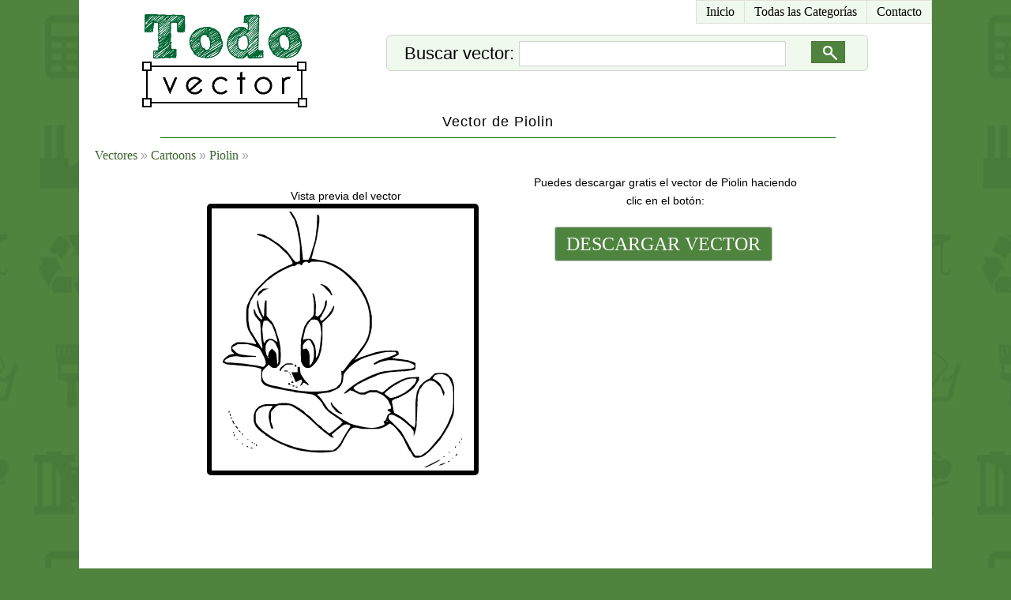

--- FILE ---
content_type: text/html; charset=UTF-8
request_url: http://todovector.com/vector/cartoons/piolin/piolin-26.html
body_size: 1610
content:
<!DOCTYPE html PUBLIC "-//W3C//DTD XHTML 1.0 Transitional//EN" "http://www.w3.org/TR/xhtml1/DTD/xhtml1-transitional.dtd">
<html xmlns="http://www.w3.org/1999/xhtml">
<head>

<meta http-equiv="X-UA-Compatible" content="IE=edge,chrome=1">
<http-equiv="Content-Type" content="text/html; charset=utf-8" />
<base href="https://todovector.com/" /><meta http-equiv="content-language" content="es"/>
<title>Vector de Piolin - Todo Vector</title>
	<meta name="keywords" content="Vector de Piolin" />
	<meta name="description" content="Vector de Piolin"/>
	<link href="https://todovector.com/default.css" rel="stylesheet" type="text/css" media="screen"/>
	<link rel="shortcut icon" href="https://todovector.com/favicon.png" type="image/png"/><script src="https://apis.google.com/js/platform.js" async defer>
  {lang: 'es'}
</script>
</head>
<body>
<div id="ct_top_center">
	<div id="menu_h">
		<ul>
			<li><a href="https://todovector.com" id="primero" title="Vectores Gratis">Inicio</a></li>
			<li><a href="https://todovector.com" title="Categor&iacute;as de Vectores Gratis">Todas las Categor&iacute;as</a></li>
						<li><a href="https://todovector.com/contacto-vectores/" title="Contacto con Todo Vector">Contacto</a></li>
		</ul>
	</div>
	<div id="ct_logo">
		<a href="https://todovector.com" title="Vectores Gratis"><img src="https://todovector.com/images/logo.png" alt="Todo Vector" /></a>
	</div>
	
		
	<link href="https://todovector.com/js/auto_complete_3/autocompletar.css" rel="stylesheet" type="text/css" />
<div id="ct_auto">	
	<form id="form_buscar" name="form_buscar" method="post" action="https://todovector.com/buscar">
		<div class="ct_imput_form_l" >
			Buscar vector: <input class="wickEnabled" type="text" name="buscar" id="buscar" />
		</div>
		<div class="ct_imput_form_r" >
			<input type="image" onclick="submit();" src="https://todovector.com/js/auto_complete_3/buscar.gif" >
		</div>
		<div id="ct_auto_rpta">
			<script type="text/javascript" language="JavaScript" src="https://todovector.com/js/auto_complete_3/auto_data.js"></script>
			<script type="text/javascript" language="JavaScript" src="https://todovector.com/js/auto_complete_3/autocompletar.js"></script>
		</div>
	</form>
</div>	<div class="salto"></div>

			<div id="ct_title">
		<h1>Vector de Piolin</h1>		</div>	
		<div id="ct_line"></div>
		<div class="salto"></div>
		<div id="ojo_p"><a class="l_ojo" href="https://todovector.com">Vectores</a> &#187; <a class="l_ojo" href="https://todovector.com/vector/cartoons/">Cartoons</a> &#187; <a class="l_ojo" href="https://todovector.com/vector/cartoons/piolin/">Piolin</a> &#187; </div>		
	<div id="ct_content">
		
<div class="ct_img_b">Puedes descargar gratis el vector de Piolin haciendo clic en el bot&oacute;n:
			<div class="ct_btn">
				<a href="https://todovector.com/descargar-vector.php?v=cartoons/piolin/26" title="Descargar vector de Piolin gratis">DESCARGAR VECTOR</a>
				<div class="salto"></div>
				<div class="ads_des"><script async src="//pagead2.googlesyndication.com/pagead/js/adsbygoogle.js"></script>
<!-- todovector desc -->
<ins class="adsbygoogle"
     style="display:inline-block;width:300px;height:250px"
     data-ad-client="ca-pub-8818712869149959"
     data-ad-slot="8201754859"></ins>
<script>
(adsbygoogle = window.adsbygoogle || []).push({});
</script></div>
			</div>
		</div>
		<div class="ct_img_l">Vista previa del vector
			<div class="ct_img">
				<img class="v_l" src="https://todovector.com/vector/cartoons/piolin/26.png" alt="Vector de Piolin" />
			</div>
			<div class="salto"></div>
		</div>
	
	</div>
		<div class="salto"></div>
	
</div>
<div id="ct_bottom"> 
	<div class="pie_c">&#169; 2014 Todo Vector</div></div>

<script>
  (function(i,s,o,g,r,a,m){i['GoogleAnalyticsObject']=r;i[r]=i[r]||function(){
  (i[r].q=i[r].q||[]).push(arguments)},i[r].l=1*new Date();a=s.createElement(o),
  m=s.getElementsByTagName(o)[0];a.async=1;a.src=g;m.parentNode.insertBefore(a,m)
  })(window,document,'script','//www.google-analytics.com/analytics.js','ga');

  ga('create', 'UA-3131282-91', 'auto');
  ga('send', 'pageview');

</script>

</body>
</html>

--- FILE ---
content_type: text/html; charset=utf-8
request_url: https://www.google.com/recaptcha/api2/aframe
body_size: 268
content:
<!DOCTYPE HTML><html><head><meta http-equiv="content-type" content="text/html; charset=UTF-8"></head><body><script nonce="BiRzUhGFxkEjI6t1cBdIdA">/** Anti-fraud and anti-abuse applications only. See google.com/recaptcha */ try{var clients={'sodar':'https://pagead2.googlesyndication.com/pagead/sodar?'};window.addEventListener("message",function(a){try{if(a.source===window.parent){var b=JSON.parse(a.data);var c=clients[b['id']];if(c){var d=document.createElement('img');d.src=c+b['params']+'&rc='+(localStorage.getItem("rc::a")?sessionStorage.getItem("rc::b"):"");window.document.body.appendChild(d);sessionStorage.setItem("rc::e",parseInt(sessionStorage.getItem("rc::e")||0)+1);localStorage.setItem("rc::h",'1768937198783');}}}catch(b){}});window.parent.postMessage("_grecaptcha_ready", "*");}catch(b){}</script></body></html>

--- FILE ---
content_type: text/css
request_url: https://todovector.com/default.css
body_size: 1856
content:
body{		
	font-family:Verdana, Arial, Helvetica, sans-serif;
	color:#000; 
	font-size:14px;	
	height:100%;
	margin:0px; 	
	padding:0px;
		background-color:#4E843E;	 
		background-image:url('images/bg.jpg'); 
		background-repeat:repeat; 
		background-position:center top;
    }	
#ct_top_center{
	margin:0 auto 0 auto;
	width:1080px;
	padding:0px; 
	background-color:#fff;	
	}		
#ct_logo{
	width:auto;
	height:auto;
	padding:0px;
	margin:0px;	
		margin-left:80px;
		margin-top:18px;
		margin-bottom:0px;
	overflow:hidden; 	
	float:left;	
	}
#ct_logo img{
	width:209px;
	height:118px;
	}
#ct_title{ 
	width:1060px;
	height:30px;
	padding:0px;
		padding-top:8px;
	margin:0px;
		margin-left:0px;
	overflow:hidden; 	
	float:left;		
	}	
H1{
	font-family:Verdana, Arial, Helvetica, sans-serif; 
	text-align:Center;
	font-size:18px; 
	color:#000;
	text-decoration:none; 
	font-weight:200;
    letter-spacing:1px;
    margin:0px;
    padding:0px;
	}	
#ct_line{ 
	text-align:Center;
	width:1060px;
	height:12px;
	padding:0px;
	margin:0px;
	padding-top:0px;
	margin-left:0px;
	overflow:hidden; 	
	float:left;			
		background-image:url(images/line.jpg);
		background-repeat:no-repeat; 
		background-position:center top;		
	}		
#ct_content{
	width:1060px;
	overflow:hidden; 	
	float:left;
	margin-left:0px;
	padding-left:10px;
	min-height:400px;
	text-align:left;	
		font-family:Verdana, Arial, Helvetica, sans-serif; 
		font-size:14px; 
		color:#000000; 
		background-color:#fff;
	}		
#ct_bottom{
	margin:0 auto 0 auto;
	width:1080px;
	height:160px;
	padding:0px;
		padding-top:20px;
	overflow:hidden; 	
	text-align:center;
	background-color:#fff;
		/*background-image:url(images/bg_pie.png);
		background-repeat:no-repeat; 
		background-position:center top;*/
	}
.pie_c{
	padding:0px;
		padding-top:120px;
	color:#959595;
	font-size:12px;
	}
.salto{
	clear:both;
	}
.box_v{
	border:#D2D2D2 1px solid;	
	width:250px;
	margin:0px;
		margin-right:10px;
		margin-top:8px;		
	padding:0px;
	text-align:left;
	overflow:hidden; 	
	float:left;
		border-radius:5px;
		-webkit-border-radius:5px; 
		-moz-border-radius:5px;
	background-color:#fff;
	}
.t_i{
	font-family:Verdana, sans-serif;
	font-size:17px;	
	color:#fff; 	
		background-repeat:no-repeat; 
		background-position:right top;
		background-color:#3F6932;
	border-width:0px;
	}	
.t_x{
	border-width:0px;
	}	
.t_m{
	font-family:Verdana, sans-serif;
	font-size:12px;	
	font-weight :bold;
	}
.t_m_t{
	background-color:#3F6932;
	cursor:pointer; 
	border-width:0px;
	}
.bg{
	background-color:#3F6932;
	}
.c_v ul {
	margin:0px;
	padding:0px;
	margin-left:10px;
	}
.c_v {
	list-style:none;
	margin:0;
		margin-left:0px;	
		margin-top:0px;		
		margin-bottom:0px;	
	padding:0;
	width:250px;
		text-align:left;
		font-family:Verdana, sans-serif;
		font-size:12px;	
		font-weight :normal;
	}
.c_v li {
		font-family:Verdana, sans-serif;
		font-size:12px;	
		font-weight :normal; 
	margin:0; margin-left:20px;
	padding:0;
	}
.c_v a {
		font-family:Verdana, sans-serif;
		font-size:12px;	
		font-weight :normal;
		text-decoration:none;
				text-align:left;
	border-bottom:1px solid #D2D2D2;
	border-left:1px solid #D2D2D2;
	color:#000;
	display:block;
	margin:0;
	padding:4px 8px; 
	}
.c_v a:visited {
		color:#7D7D7D;
		font-family:Arial, Verdana, Helvetica, sans-serif; 
		background-color:#F0F9EE;
	}	
.c_v a:hover {
		font-family:Verdana, sans-serif;
		font-size:12px;	
		font-weight :normal;
		text-decoration:none;
		color:#fff;
	background-color:#3F6932;		
	}
.n_e{
	color:#A4A4A4; 
	font-family:Arial, Helvetica, sans-serif; 
	font-size:12px; 
	text-decoration:none;		
	}
img{border:none;}
#t_s{
	position:absolute;
	border:1px solid #000;
	background:#333;
	padding:5px;
	display:none;
	color:#fff;
		border-radius:5px;
		-webkit-border-radius:5px; 
		-moz-border-radius:5px;	
	}
#t_x{
	position:absolute;
	border:1px solid #000;
	background:#333;
	padding:5px;
	display:none;
	color:#fff;
		border-radius:5px;
		-webkit-border-radius:5px; 
		-moz-border-radius:5px;	
	}
.ct_v{
	overflow:hidden; 	
	float:left; 
	border:#E3E1D7 1px solid;		
	width:176px; 
	height:148px; 	
		margin:4px;	
	text-align:center;	
	background-color:#fff;		
		border-radius:5px;
		-webkit-border-radius:5px; 
		-moz-border-radius:5px;	
	}
.ct_v div:hover{
	border:#000 1px solid;			
	}
.ct_v img{
	border-width:0px;
	width:142px;
	height:142px;
	margin:3px;
	padding:0px;
	}
.ct_list{
	overflow:hidden; 	
	float:left; 		
	width:auto; 
	height:auto; 	
		margin:0px;	
			margin-left: 60px;
	}
.th_s{
	padding:6px;
	background-color:#fff;
		border-radius:5px;
		-webkit-border-radius:5px; 
		-moz-border-radius:5px;	
	}
.th_x{
	padding:8px;
	background-color:#fff;
	border-radius:5px;
	-webkit-border-radius:5px; 
	-moz-border-radius:5px;	
	}	
#tip{
	position:absolute;
	border:1px solid #999999;
	background:#fff;
	padding:4px 6px;
	color:#000000;
	display:none;
		border-radius:5px;
		-webkit-border-radius:5px; 
		-moz-border-radius:5px;	
	}
.t_tip{
	font:12px verdana, arial, helvetica, sans-serif; 
	color:#000000; 
	}
.ct_img_l{ 
	overflow:hidden; 	
	float:left;
    width:352px;
	height:auto;
	margin-left: 150px;
	margin-top: 20px;
	color:#000;
	text-align:center;
	padding:2px;
	}
.ct_img_b{ 
	overflow:hidden; 	
	float:right;
    width:352px;
	height:auto;
	margin-right: 150px;
	margin-top: 0px;
	color:#000;
	text-align:center;
	padding:2px; 
	line-height:23px;
	}
.ads_des{
	overflow:hidden; 	
	float:left;
    width:300px;
	height:250px;
	margin-top:26px;
	margin-left:14px;
	}
.ct_img{
	margin-top:2px;
	overflow:hidden; 	
	float:left;
    width:332px;
	height:auto;
	background-color:#000;
		border:5x solid #000;	
		border-radius:5px;
		-webkit-border-radius:5px; 
		-moz-border-radius:5px;
	padding:6px;
	}
.ct_btn{
	overflow:hidden; 	
	float:right;
    width:332px;
	height:auto;
	padding: 12px;
	margin-left: 30px;
	margin-top: 20px;
	}
.ct_btn a{
	border:#C5CAD6 1px solid;
	margin-top:10px;
	margin-bottom:0px; 	
	padding:8px 14px; 
	background-color:#4E843E;
		color:#fff; 
		font-weight :normal;
		text-decoration:none;  
		font-family:Verdana;
		font-size:24px;
    cursor:pointer;		
		border-radius:4px;
		-webkit-border-radius:4px; 
		-moz-border-radius:4px;
    }	
.ct_btn a:hover { 
	background-color:#CCCCCC;
	color:#000;
	}
.v_l{
	background-color:#fff;
	}
.button_atras{
	border:#C5CAD6 1px solid;
	margin-top:4px; 
	margin-left:4px; 
	margin-bottom:10px; 	
	padding:4px 9px; 
	background-color:#FFFFFF;
		color:#000000; 
		font-weight :bold;
		text-decoration:none;  
		font-family:Verdana;
		font-size:14px;
    cursor:pointer;		
		border-radius:4px;
		-webkit-border-radius:4px; 
		-moz-border-radius:4px;
    }	
.button_atras:hover { 
	background-color:#CCCCCC;
	}
#menu_h {
	float:right;
	margin-top:0px;
	margin-right:0px;
	font-family:Verdana;
	font-size:16px;
	}
#menu_h ul, li {
	list-style-type:none;
	}
#menu_h ul {
	margin:0;
	padding:0;
	}
#menu_h li {
	float:left;
	}
#menu_h a {
	text-decoration:none;
	color:#000;
	background:#F0F9EE;
	display:block;
	padding:5px 12px;
	text-align:center;
		border:1px solid #E3E1D7;
		border-width:1px 1px 1px 0;
	}
#menu_h a#primero {
	border-left:1px solid #E3E1D7;
	}
#menu_h a:hover {
	background:#3F6932;
	color:#fff;
	}
#ojo_p{
		overflow:hidden; 	
		float:left; 
	height:30px;
	width:auto; 
	margin-top:2px;
	margin-left:20px;
	font-size:16px;
	color:#A3A3A3
	}
.l_ojo{
	font-weight:normal;
	text-decoration:none;
	font-family:Verdana;
	font-size:16px;
	color:#3A642F
	}
a.l_ojo:hover{
	color:#000
	}
.ct_sc{
	overflow:hidden; 	
	float:left; 
	border:#E3E1D7 1px solid;		
	width:176px; 
	height:168px; 	
		margin:4px;	
	text-align:center;	
	background-color:#fff;		
		border-radius:5px;
		-webkit-border-radius:5px; 
		-moz-border-radius:5px;	
	}
.ct_sc a{
	text-decoration:none;
	color: #3A642F;
	}
.ct_sc a:hover {
	color:#000;
	}
.ct_sc a:visited {
	color:#A3A3A3;
	}
.ct_sc img{
	width:142px;
	height:142px;
	}
.l_t{
	margin-top:12px;
	width:100%;
	overflow:hidden; 	
	float:left;
	text-align:center;
	}
.l_t a{
	text-decoration:none;
	color: #3A642F;
	font-family:Verdana;
	font-size:16px;
	}
.l_t a:hover{
	color: #000;
	font-family:Verdana;
	font-size:16px;
	text-decoration:underline;
	}
.l_t a:visited {
	color:#A3A3A3;
	}
.s_l{
	margin-top:12px;
	width:100%;
	overflow:hidden; 	
	float:left; 
	}
.ct_g{	
	overflow:hidden; 	
	float:left; 
	width:300px;
	height:32px;
		margin-top: 20px;
		margin-left: 90px; 
	}
.ct_ads{
	overflow:hidden; 	
	float:left; 
	width:728px;
	height:90px;
		margin-top: 2px;
		margin-bottom: 2px;
		margin-left: 130px;
	}
.ct_ads_2{
	overflow:hidden; 	
	float:left; 
	width:728px;
	height:90px;
		margin-top: 36px;
		margin-left: 20px;
	}
.txt_v{
	overflow:hidden; 	
	float:left; 
	width:100%;
	text-align:center;
	height:auto;
		margin-top: 4px;
		margin-bottom: 4px;
	}
.ct_ads_s{
	overflow:hidden; 	
	float:left; 
	width:320px;
	height:100px;
		margin-top: 36px;
		margin-left: 20px;
	}

--- FILE ---
content_type: application/javascript
request_url: https://todovector.com/js/auto_complete_3/auto_data.js
body_size: 4740
content:
/*

Busquedas ofertadas

*/

collection = 
[
'aliens','alienigenas','alienigena','rostro alienigena','naves espaciales','naves animadas','naves reales','ovnis','satelites','alimentos','caramelos','comida rapida','hamburguesas','hot dog','nachos','papas fritas','pizza','tacos','dulces','frutas','aji','ajo','brocoli','cereza','frutilla','limon','manzana','palta','pera','pina','platano','sandia','uva','zanahoria','galletas','helados','huevos','leche','loly pop','manzana confitada','paleta','pan','pastel','pollo','que que','queso','torta','torta cumpleanos','amor','anillos','animales','besos','bombones','cartas','corazones','completo','con alas','con borde','con candado','con cinta','con flores','corazon solo','flechado solo','partido','silueta','simple','cupido','cupido','cupido flechando','cupido silueta','globos de corazones','novios','matrimonio','novios bailando','novios besandose','textos','i love you','love','san valentin','animales','aves','aguilas','alcon','aves chinas','avestruz','bhuo','canario','ciguena','cisne','colibri','condor','cuervo','flamenco','gallina y pollo','ganzo','gaviota','jote','loro','murcielago','paloma','palomas','palomas san valentin','pato','patos','pavo real','pelicano','tucan','marinos','anguila','ballenas','caballito de mar','camarones','cangrejo','caracol marino','conchas','delfines','estrella de mar','focas','leon marino','mantaralla','meduza','peces','pinguinos','pulpo','tiburones','tortuga marina','ojos de animales','prehistoricos','aves prehistorica','brontosaurio','cavernas','marinos','tiranosaurio rex','triceratops','terrestres','ardilla','bufalo','burro','caballos','caballo accesorios','caballo con ginete','caballos','carreta','herradura','camello','canguro','cebras','chancho','cocodrillo','conejos','elefantes','gatos','caras de gatos','gatos de amor','gatos durmiendo','gatos jugando','grupos de gatos','jugando con lana','siluetas de gatos','iguana','jirafa','leon','lobo','monos','obeja','oso','ositos de peluche','oso','oso panda','panda','perros','bull terrier','cabeza de perro','casa de perro','hueso de perro','perro enojado','perro fifi','plato de perro','san bernardo','silueta de perro','raton','saliendo del cascaron','sapo','serpiente','tigre','toro','tortuga','vaca','zorro','armas','caballero con armadura','espada','garrote','gerrero con caballo','mujer armada','navaja','pistolas espaciales','articulos','antifaz','caca','carrito de compra','coche','cofre del tesoro','conford','dinero','billetes','bolsas de dinero','chanchito de ahorro','monedas','simbolo peso','embases colonias','lentes','maletas','muebles','lamparas','mesas','sillas','sillones','paraguas','pipa','utiles escolares','compas','lapices','regla','asia','abanico','adornos','asia casa','dragones','geisha','letras chinas','letras chinas con significado','ninja','samuray','sumo','sushi','bandas musicales','bob marley','cantantes','elvis presley','emily','justin bieber','kiss','firmas','kiss','letras kiss','portadas discos','michael jackson','six pixtols','the beatles','firmas','portadas discos','the beatles','the beatles set','cartoons','azudings','bob esponja','dragon ball simbolos','futurama','loony tooms','mario bross','mario bross','mario reina','pica piedras','pikachu','piolin','robot cine','robotech','rugrats','santeai rangers power rangers','scooby doo','silueta super heroe','silueta super mujer','simpsons','alienigenas','bart simpsons','crosty','familia','flanders','homero simp','lisa','maggie','marge','moe','mr.burns','snoopy','so cc sakura','sonic','south park','tazz','thundercats','cubil felino','leono','mumm ra','pantro','cine y celebridades','batman','acertijo','batman','gatubela','huason','naves','pinguino','robin','bruce lee','chavo','bruja del 71','chavo del ocho','chilindrina','don ramon','dona florinda','kiko','nonito','senor barriga','senor jirafales','david carradine','diana','famosos cine','harry potter','elementos harry potter','harry potter','portadas libros','titulos','james bond 007','lost','politica y poder','resident evil','star treck','enterprise','naves','star wars','alcon milenario','armas','at at','barcaza de jabba el hutt','c3po','caza tie','chewacca','darth mall','darth vader','destructor estelar','droides','emperador palpatine','estrella de la muerte','han solo','jango fett','java','lanzadera imperial','leia','luke skywlker','nave slave i','padme','r2d2','raptador de las arenas','strom troopers','x wing t 65','y wing','yoda','super man','super man','cocina','botellas','botellas','siluetas','carne','cheft','copas','cuchara','cuchillo','espatula','hervidor','juguera','microhondas','olla','plato','salero','sarten','servicios','taza cafe','tazon','tenedor','tetera','tostadora','vasos','construcciones','castillo','molinos','deportes','ajedrez','ajedrez elementos','alfil','caballo','peon','reina','reloj ajedrez','rey','tablero','torre','alterofilia y crossfit','atletismo','bascketboll','beisbol','bicicros','bolleybal','bolos','box','ciclismo','bicicletas','bicicletas antiguas','ciclismo','danza','deportistas famosos','equitacion','esgrima','estiramiento','fisicoculturismo','futbol','diego maradona','elementos','futbol','insignias','pelota','personas','futbol americano','gimnasia ritmica y artistica','golf','golf','objetos','hockey','karate','lanzamiento de la javalina','lucha','mancuernas','motocros','natacion','paracaidismo','parkour','ping pong','polo','regby','remo','skate','sky','sky acuatico','snowboard','streching','surf','tennis','tiro al arco','tiro al plato','vela','wind surf','yoga','emoticones','fiesta','champagne botellas','champagne copas','confeti','globos','gorro de cumpleanos','hebrios','figuras y formas','flechas','dibujadas','flechas','huellas','auto','de animales','de personas','manos','manchas','difuzas','hornamentales','pintura','rallas','rallas de lapiz','patrones','timbres','circulares','estampillas','mancha de timbre','postales','tribales','llamas','tribales','herramientas','acha','alicates','atornilladores','brochas','candado','carretilla','cerrucho','clavo','escalera','esmeril','llave','llave de agua','llave inglesa','martillo','navaja suiza','pala','pincel','resorte','rodamiento','taladro','tijeras','tornillo','insectos','abejas','aranas','aranas','telaranas','caracol','chinitas','escarabajo','garrapata','hormigas','lombris','mariposa','matapiojo','mosca','mosquito','saltamonte','isoterico','alas','centauro','cirena','dragon','duende','hadas','mago','pegazo','reina','rey','unicornio','zodiaco','juegos','arcade','caballo de madera','cartas','dados','dardos','domino','donkey kong','fliper','jugetes ninos','ludo','muneca','nintendo','pac man','soldado de madera','space invaders','tetris','aerolineas','audio','autos','bandas musicales','computacion','disney','estacion de servicio','fotografia','grandes marcas','insumos autos','intrumentos','lucha libre','macromedia','marcas neumaticos','mario bross','motos','peliculas','procesadores','redes sociales','blogger','digg','facebook','flickr','google','hi5','linkedin','msn','picasa','reddit','skype','sound cloud','stumble upon','technocrati','tumblr','twitter','vimeo','wikipedia','wordpress','youtube','ropa','simpsons','software libre','tarjeta de credito','tecnologia','tv canales','tv ciencia ficcion','tv dc comics','tv infantil','windows','medios de transporte','aereos','aviones','aeroplano','antiguos','comerciales','espia','cepelin dirigible','helicpoteros','marinos','anclas','barco a velas','barcos antiguos','buque','catamaran','crucero','galeon','submarino','velero','yates','terrestres','autos y vehiculos','antiguos','autos elementos','bidon','bujia','culata','ruedas','caricatura','deportivo','hammer','jeep','silueta jeep','siluetas autos','banderas racing','bicicletas de paseo','camiones','motos','choper','cuadrimoto','moto de nieve','motos','pistera','tren','triciclo','memes','series 1','series 2','musica','acordion','arpa','audifonos','bailando','bateria','bombo','buwliser','cassettes','cilofono','dj mesa mescladora','dj simbolos','dj_tocando','flauta','guitarra acustica','guitarra electrica','microfono','organo','parlante','partitura musical','piano','radio','saxofon','signos musicales','trombon','trompeta','trompeta','trompeta de pocket','trompeta de varas','violin','naturaleza','arboles','araucaria','arbol sin hojas','arboles','arboles secos','bonsai','fruto de pino','hoja de ginkgo biloba','hojas compuestas','hojas de arbol de otono','hojas de parra','palmera hojas','palmeras','pinos','sauce lloron','arcoiris','estrellas','estrellas','estrellas con cara','grupos de estrellas','lluvia','gotas','lluvia','luna','luna','luna con cara','mapas','mapamundi','paises','mar','olas de mar','tsunami','montanas','nubes','nubes','nubes con lluvia','nubes con nieve','planetas','saturno','plantas y flores','arreglos florales','cactus','callampa','cicodelicias','claveles','corona de flores','estrella cicodelica','flor de jarro','flor de loto','flor sola','florero','flores abstractas compuestas','flores abstractas solas con tallo','flores abstractas solas sin tallos','flores adorno','flores hawaianas','flores japonesas','flores ornamentales','girasol o gerbera color amarillo','lirios','maceteros','pasto','rosa capullo','rosa sola','siluetas de flores','trebol de cuatro ojas','tulipanes','vintage','vintage abstractas','rayo','rosa de los vientos','sol','sicodelico','sol','sol con cara','sol y luna','navidad','adornos pino de navidad','angeles de navidad','baston de navidad','belen','billancicos','botas de navidad','campanas','carta de navidad','cintas','corona de navidad','domos','duendes','estrella de navidad','galleta de gengibre','gorro de navidad','hoja acebo navidad','maria y jesus','mono de nieve','muerdago','navidad copos de nieve','nino jesus','paloma de navidad','pescebre','pino de navidad','regalos','renos','reyes magos','santa claus','trineo','velas','pascua de resurreccion','canastas con huevos','conejo con huevos','huevo con patas','huevos de pascua','ninos con huevos','personas','camarografo','cuerpo humano','familias','grupos de personas','hombres','ancianos','hombres','hombres negocios','hombres trabajando','mujeres','ancianas','mujer antigua moda','mujer fashion','mujer negocios','mujer vestido de fiesta','mujeres','mujeres bailando','mujeres de moda','mujeres sexy','silueta de mujer','ninos','bebe','coches con bebes','ninos acompanados','ninos antiguos','ninos jugando','ojos','ojo de mujer','ojos de hombre','ojos de terror','parejas','caminando','sentados','siluetas','personas bailando grupo','personas gestos con manos','personas negocios','siluetas de hombre','siluetas rostros elegantes','viajeros','religion','angeles','angelito animado','angelito nino','biblia','crucifijos','estrella de david','iglesia','jesus','monge','monjas','religion biblia','senaleticas y simbolos','basurero','cruz','ingles','signo reciclado','signos ropa','simbolos y signo de audio','ying yang','tecnologia','camara de video','camara fotografica','celular','codigo de barra','fax','mac','ipat','iphone','ipot','mac','reloj','robots','telefono','telescopio','tv','terror','brujas','bruja escoba','bruja volando','brujas','brujas rostros','con caldero','sombrero','casa de terror','cicatriz','craneo calaberas','craneo con objetos','diablos','fantasmas','frankestein','gargola','gatos de terror','halloween calabaza','jack skellington','la muerte','labios','momia','monstruos','payaso','personas terror','piratas','sangre','tumbas','vampiros','zombies','textos','comics sound fx','ingles','logo facebook','logo twitter','logo google','logo linkedin','logo youtube','pinterest','yahoo','whatsapp','instagram','me gusta','like'
];